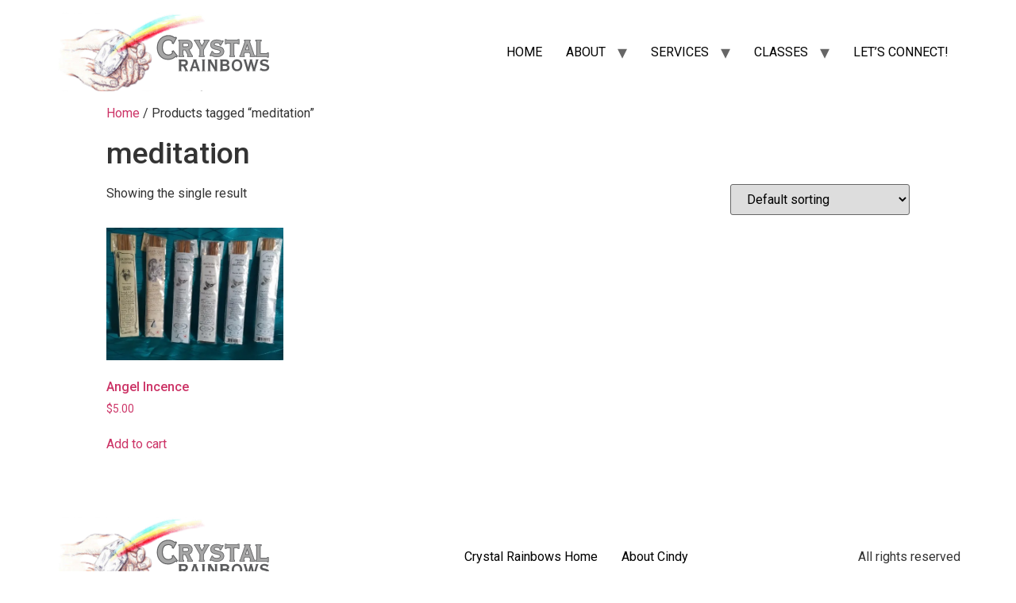

--- FILE ---
content_type: text/html; charset=UTF-8
request_url: https://crystalrainbows.ca/product-tag/meditation/?product_orderby=default&product_count=24
body_size: 12166
content:
<!doctype html>
<html lang="en-US">
<head>
	<meta charset="UTF-8">
	<meta name="viewport" content="width=device-width, initial-scale=1">
	<link rel="profile" href="https://gmpg.org/xfn/11">
	<meta name='robots' content='index, follow, max-image-preview:large, max-snippet:-1, max-video-preview:-1' />
<script>window._wca = window._wca || [];</script>

	<!-- This site is optimized with the Yoast SEO plugin v23.5 - https://yoast.com/wordpress/plugins/seo/ -->
	<title>meditation Archives - Crystal Rainbows</title>
	<link rel="canonical" href="https://crystalrainbows.ca/product-tag/meditation/" />
	<meta property="og:locale" content="en_US" />
	<meta property="og:type" content="article" />
	<meta property="og:title" content="meditation Archives - Crystal Rainbows" />
	<meta property="og:url" content="https://crystalrainbows.ca/product-tag/meditation/" />
	<meta property="og:site_name" content="Crystal Rainbows" />
	<meta name="twitter:card" content="summary_large_image" />
	<meta name="twitter:site" content="@psychicreader11" />
	<script type="application/ld+json" class="yoast-schema-graph">{"@context":"https://schema.org","@graph":[{"@type":"CollectionPage","@id":"https://crystalrainbows.ca/product-tag/meditation/","url":"https://crystalrainbows.ca/product-tag/meditation/","name":"meditation Archives - Crystal Rainbows","isPartOf":{"@id":"https://crystalrainbows.ca/#website"},"primaryImageOfPage":{"@id":"https://crystalrainbows.ca/product-tag/meditation/#primaryimage"},"image":{"@id":"https://crystalrainbows.ca/product-tag/meditation/#primaryimage"},"thumbnailUrl":"https://i0.wp.com/crystalrainbows.ca/wp-content/uploads/2017/03/IMG_20170310_0905341.jpg?fit=4896%2C3672&ssl=1","breadcrumb":{"@id":"https://crystalrainbows.ca/product-tag/meditation/#breadcrumb"},"inLanguage":"en-US"},{"@type":"ImageObject","inLanguage":"en-US","@id":"https://crystalrainbows.ca/product-tag/meditation/#primaryimage","url":"https://i0.wp.com/crystalrainbows.ca/wp-content/uploads/2017/03/IMG_20170310_0905341.jpg?fit=4896%2C3672&ssl=1","contentUrl":"https://i0.wp.com/crystalrainbows.ca/wp-content/uploads/2017/03/IMG_20170310_0905341.jpg?fit=4896%2C3672&ssl=1","width":4896,"height":3672},{"@type":"BreadcrumbList","@id":"https://crystalrainbows.ca/product-tag/meditation/#breadcrumb","itemListElement":[{"@type":"ListItem","position":1,"name":"Home","item":"https://crystalrainbows.ca/"},{"@type":"ListItem","position":2,"name":"meditation"}]},{"@type":"WebSite","@id":"https://crystalrainbows.ca/#website","url":"https://crystalrainbows.ca/","name":"Crystal Rainbows","description":"","potentialAction":[{"@type":"SearchAction","target":{"@type":"EntryPoint","urlTemplate":"https://crystalrainbows.ca/?s={search_term_string}"},"query-input":{"@type":"PropertyValueSpecification","valueRequired":true,"valueName":"search_term_string"}}],"inLanguage":"en-US"}]}</script>
	<!-- / Yoast SEO plugin. -->


<link rel='dns-prefetch' href='//stats.wp.com' />
<link rel='dns-prefetch' href='//i0.wp.com' />
<link rel='dns-prefetch' href='//c0.wp.com' />
<link rel="alternate" type="application/rss+xml" title="Crystal Rainbows &raquo; Feed" href="https://crystalrainbows.ca/feed/" />
<link rel="alternate" type="application/rss+xml" title="Crystal Rainbows &raquo; Comments Feed" href="https://crystalrainbows.ca/comments/feed/" />
<link rel="alternate" type="text/calendar" title="Crystal Rainbows &raquo; iCal Feed" href="https://crystalrainbows.ca/events/?ical=1" />
<link rel="alternate" type="application/rss+xml" title="Crystal Rainbows &raquo; meditation Tag Feed" href="https://crystalrainbows.ca/product-tag/meditation/feed/" />
<script>
window._wpemojiSettings = {"baseUrl":"https:\/\/s.w.org\/images\/core\/emoji\/14.0.0\/72x72\/","ext":".png","svgUrl":"https:\/\/s.w.org\/images\/core\/emoji\/14.0.0\/svg\/","svgExt":".svg","source":{"concatemoji":"https:\/\/crystalrainbows.ca\/wp-includes\/js\/wp-emoji-release.min.js?ver=df3fbb6d7f3c037d93250ac4c94b8ee3"}};
/*! This file is auto-generated */
!function(i,n){var o,s,e;function c(e){try{var t={supportTests:e,timestamp:(new Date).valueOf()};sessionStorage.setItem(o,JSON.stringify(t))}catch(e){}}function p(e,t,n){e.clearRect(0,0,e.canvas.width,e.canvas.height),e.fillText(t,0,0);var t=new Uint32Array(e.getImageData(0,0,e.canvas.width,e.canvas.height).data),r=(e.clearRect(0,0,e.canvas.width,e.canvas.height),e.fillText(n,0,0),new Uint32Array(e.getImageData(0,0,e.canvas.width,e.canvas.height).data));return t.every(function(e,t){return e===r[t]})}function u(e,t,n){switch(t){case"flag":return n(e,"\ud83c\udff3\ufe0f\u200d\u26a7\ufe0f","\ud83c\udff3\ufe0f\u200b\u26a7\ufe0f")?!1:!n(e,"\ud83c\uddfa\ud83c\uddf3","\ud83c\uddfa\u200b\ud83c\uddf3")&&!n(e,"\ud83c\udff4\udb40\udc67\udb40\udc62\udb40\udc65\udb40\udc6e\udb40\udc67\udb40\udc7f","\ud83c\udff4\u200b\udb40\udc67\u200b\udb40\udc62\u200b\udb40\udc65\u200b\udb40\udc6e\u200b\udb40\udc67\u200b\udb40\udc7f");case"emoji":return!n(e,"\ud83e\udef1\ud83c\udffb\u200d\ud83e\udef2\ud83c\udfff","\ud83e\udef1\ud83c\udffb\u200b\ud83e\udef2\ud83c\udfff")}return!1}function f(e,t,n){var r="undefined"!=typeof WorkerGlobalScope&&self instanceof WorkerGlobalScope?new OffscreenCanvas(300,150):i.createElement("canvas"),a=r.getContext("2d",{willReadFrequently:!0}),o=(a.textBaseline="top",a.font="600 32px Arial",{});return e.forEach(function(e){o[e]=t(a,e,n)}),o}function t(e){var t=i.createElement("script");t.src=e,t.defer=!0,i.head.appendChild(t)}"undefined"!=typeof Promise&&(o="wpEmojiSettingsSupports",s=["flag","emoji"],n.supports={everything:!0,everythingExceptFlag:!0},e=new Promise(function(e){i.addEventListener("DOMContentLoaded",e,{once:!0})}),new Promise(function(t){var n=function(){try{var e=JSON.parse(sessionStorage.getItem(o));if("object"==typeof e&&"number"==typeof e.timestamp&&(new Date).valueOf()<e.timestamp+604800&&"object"==typeof e.supportTests)return e.supportTests}catch(e){}return null}();if(!n){if("undefined"!=typeof Worker&&"undefined"!=typeof OffscreenCanvas&&"undefined"!=typeof URL&&URL.createObjectURL&&"undefined"!=typeof Blob)try{var e="postMessage("+f.toString()+"("+[JSON.stringify(s),u.toString(),p.toString()].join(",")+"));",r=new Blob([e],{type:"text/javascript"}),a=new Worker(URL.createObjectURL(r),{name:"wpTestEmojiSupports"});return void(a.onmessage=function(e){c(n=e.data),a.terminate(),t(n)})}catch(e){}c(n=f(s,u,p))}t(n)}).then(function(e){for(var t in e)n.supports[t]=e[t],n.supports.everything=n.supports.everything&&n.supports[t],"flag"!==t&&(n.supports.everythingExceptFlag=n.supports.everythingExceptFlag&&n.supports[t]);n.supports.everythingExceptFlag=n.supports.everythingExceptFlag&&!n.supports.flag,n.DOMReady=!1,n.readyCallback=function(){n.DOMReady=!0}}).then(function(){return e}).then(function(){var e;n.supports.everything||(n.readyCallback(),(e=n.source||{}).concatemoji?t(e.concatemoji):e.wpemoji&&e.twemoji&&(t(e.twemoji),t(e.wpemoji)))}))}((window,document),window._wpemojiSettings);
</script>
<style id='wp-emoji-styles-inline-css'>

	img.wp-smiley, img.emoji {
		display: inline !important;
		border: none !important;
		box-shadow: none !important;
		height: 1em !important;
		width: 1em !important;
		margin: 0 0.07em !important;
		vertical-align: -0.1em !important;
		background: none !important;
		padding: 0 !important;
	}
</style>
<link rel='stylesheet' id='wp-block-library-css' href='https://c0.wp.com/c/6.4.7/wp-includes/css/dist/block-library/style.min.css' media='all' />
<link rel='stylesheet' id='mediaelement-css' href='https://c0.wp.com/c/6.4.7/wp-includes/js/mediaelement/mediaelementplayer-legacy.min.css' media='all' />
<link rel='stylesheet' id='wp-mediaelement-css' href='https://c0.wp.com/c/6.4.7/wp-includes/js/mediaelement/wp-mediaelement.min.css' media='all' />
<style id='jetpack-sharing-buttons-style-inline-css'>
.jetpack-sharing-buttons__services-list{display:flex;flex-direction:row;flex-wrap:wrap;gap:0;list-style-type:none;margin:5px;padding:0}.jetpack-sharing-buttons__services-list.has-small-icon-size{font-size:12px}.jetpack-sharing-buttons__services-list.has-normal-icon-size{font-size:16px}.jetpack-sharing-buttons__services-list.has-large-icon-size{font-size:24px}.jetpack-sharing-buttons__services-list.has-huge-icon-size{font-size:36px}@media print{.jetpack-sharing-buttons__services-list{display:none!important}}.editor-styles-wrapper .wp-block-jetpack-sharing-buttons{gap:0;padding-inline-start:0}ul.jetpack-sharing-buttons__services-list.has-background{padding:1.25em 2.375em}
</style>
<style id='global-styles-inline-css'>
body{--wp--preset--color--black: #000000;--wp--preset--color--cyan-bluish-gray: #abb8c3;--wp--preset--color--white: #ffffff;--wp--preset--color--pale-pink: #f78da7;--wp--preset--color--vivid-red: #cf2e2e;--wp--preset--color--luminous-vivid-orange: #ff6900;--wp--preset--color--luminous-vivid-amber: #fcb900;--wp--preset--color--light-green-cyan: #7bdcb5;--wp--preset--color--vivid-green-cyan: #00d084;--wp--preset--color--pale-cyan-blue: #8ed1fc;--wp--preset--color--vivid-cyan-blue: #0693e3;--wp--preset--color--vivid-purple: #9b51e0;--wp--preset--gradient--vivid-cyan-blue-to-vivid-purple: linear-gradient(135deg,rgba(6,147,227,1) 0%,rgb(155,81,224) 100%);--wp--preset--gradient--light-green-cyan-to-vivid-green-cyan: linear-gradient(135deg,rgb(122,220,180) 0%,rgb(0,208,130) 100%);--wp--preset--gradient--luminous-vivid-amber-to-luminous-vivid-orange: linear-gradient(135deg,rgba(252,185,0,1) 0%,rgba(255,105,0,1) 100%);--wp--preset--gradient--luminous-vivid-orange-to-vivid-red: linear-gradient(135deg,rgba(255,105,0,1) 0%,rgb(207,46,46) 100%);--wp--preset--gradient--very-light-gray-to-cyan-bluish-gray: linear-gradient(135deg,rgb(238,238,238) 0%,rgb(169,184,195) 100%);--wp--preset--gradient--cool-to-warm-spectrum: linear-gradient(135deg,rgb(74,234,220) 0%,rgb(151,120,209) 20%,rgb(207,42,186) 40%,rgb(238,44,130) 60%,rgb(251,105,98) 80%,rgb(254,248,76) 100%);--wp--preset--gradient--blush-light-purple: linear-gradient(135deg,rgb(255,206,236) 0%,rgb(152,150,240) 100%);--wp--preset--gradient--blush-bordeaux: linear-gradient(135deg,rgb(254,205,165) 0%,rgb(254,45,45) 50%,rgb(107,0,62) 100%);--wp--preset--gradient--luminous-dusk: linear-gradient(135deg,rgb(255,203,112) 0%,rgb(199,81,192) 50%,rgb(65,88,208) 100%);--wp--preset--gradient--pale-ocean: linear-gradient(135deg,rgb(255,245,203) 0%,rgb(182,227,212) 50%,rgb(51,167,181) 100%);--wp--preset--gradient--electric-grass: linear-gradient(135deg,rgb(202,248,128) 0%,rgb(113,206,126) 100%);--wp--preset--gradient--midnight: linear-gradient(135deg,rgb(2,3,129) 0%,rgb(40,116,252) 100%);--wp--preset--font-size--small: 13px;--wp--preset--font-size--medium: 20px;--wp--preset--font-size--large: 36px;--wp--preset--font-size--x-large: 42px;--wp--preset--font-family--inter: "Inter", sans-serif;--wp--preset--font-family--cardo: Cardo;--wp--preset--spacing--20: 0.44rem;--wp--preset--spacing--30: 0.67rem;--wp--preset--spacing--40: 1rem;--wp--preset--spacing--50: 1.5rem;--wp--preset--spacing--60: 2.25rem;--wp--preset--spacing--70: 3.38rem;--wp--preset--spacing--80: 5.06rem;--wp--preset--shadow--natural: 6px 6px 9px rgba(0, 0, 0, 0.2);--wp--preset--shadow--deep: 12px 12px 50px rgba(0, 0, 0, 0.4);--wp--preset--shadow--sharp: 6px 6px 0px rgba(0, 0, 0, 0.2);--wp--preset--shadow--outlined: 6px 6px 0px -3px rgba(255, 255, 255, 1), 6px 6px rgba(0, 0, 0, 1);--wp--preset--shadow--crisp: 6px 6px 0px rgba(0, 0, 0, 1);}body { margin: 0;--wp--style--global--content-size: 800px;--wp--style--global--wide-size: 1200px; }.wp-site-blocks > .alignleft { float: left; margin-right: 2em; }.wp-site-blocks > .alignright { float: right; margin-left: 2em; }.wp-site-blocks > .aligncenter { justify-content: center; margin-left: auto; margin-right: auto; }:where(.wp-site-blocks) > * { margin-block-start: 24px; margin-block-end: 0; }:where(.wp-site-blocks) > :first-child:first-child { margin-block-start: 0; }:where(.wp-site-blocks) > :last-child:last-child { margin-block-end: 0; }body { --wp--style--block-gap: 24px; }:where(body .is-layout-flow)  > :first-child:first-child{margin-block-start: 0;}:where(body .is-layout-flow)  > :last-child:last-child{margin-block-end: 0;}:where(body .is-layout-flow)  > *{margin-block-start: 24px;margin-block-end: 0;}:where(body .is-layout-constrained)  > :first-child:first-child{margin-block-start: 0;}:where(body .is-layout-constrained)  > :last-child:last-child{margin-block-end: 0;}:where(body .is-layout-constrained)  > *{margin-block-start: 24px;margin-block-end: 0;}:where(body .is-layout-flex) {gap: 24px;}:where(body .is-layout-grid) {gap: 24px;}body .is-layout-flow > .alignleft{float: left;margin-inline-start: 0;margin-inline-end: 2em;}body .is-layout-flow > .alignright{float: right;margin-inline-start: 2em;margin-inline-end: 0;}body .is-layout-flow > .aligncenter{margin-left: auto !important;margin-right: auto !important;}body .is-layout-constrained > .alignleft{float: left;margin-inline-start: 0;margin-inline-end: 2em;}body .is-layout-constrained > .alignright{float: right;margin-inline-start: 2em;margin-inline-end: 0;}body .is-layout-constrained > .aligncenter{margin-left: auto !important;margin-right: auto !important;}body .is-layout-constrained > :where(:not(.alignleft):not(.alignright):not(.alignfull)){max-width: var(--wp--style--global--content-size);margin-left: auto !important;margin-right: auto !important;}body .is-layout-constrained > .alignwide{max-width: var(--wp--style--global--wide-size);}body .is-layout-flex{display: flex;}body .is-layout-flex{flex-wrap: wrap;align-items: center;}body .is-layout-flex > *{margin: 0;}body .is-layout-grid{display: grid;}body .is-layout-grid > *{margin: 0;}body{padding-top: 0px;padding-right: 0px;padding-bottom: 0px;padding-left: 0px;}a:where(:not(.wp-element-button)){text-decoration: underline;}.wp-element-button, .wp-block-button__link{background-color: #32373c;border-width: 0;color: #fff;font-family: inherit;font-size: inherit;line-height: inherit;padding: calc(0.667em + 2px) calc(1.333em + 2px);text-decoration: none;}.has-black-color{color: var(--wp--preset--color--black) !important;}.has-cyan-bluish-gray-color{color: var(--wp--preset--color--cyan-bluish-gray) !important;}.has-white-color{color: var(--wp--preset--color--white) !important;}.has-pale-pink-color{color: var(--wp--preset--color--pale-pink) !important;}.has-vivid-red-color{color: var(--wp--preset--color--vivid-red) !important;}.has-luminous-vivid-orange-color{color: var(--wp--preset--color--luminous-vivid-orange) !important;}.has-luminous-vivid-amber-color{color: var(--wp--preset--color--luminous-vivid-amber) !important;}.has-light-green-cyan-color{color: var(--wp--preset--color--light-green-cyan) !important;}.has-vivid-green-cyan-color{color: var(--wp--preset--color--vivid-green-cyan) !important;}.has-pale-cyan-blue-color{color: var(--wp--preset--color--pale-cyan-blue) !important;}.has-vivid-cyan-blue-color{color: var(--wp--preset--color--vivid-cyan-blue) !important;}.has-vivid-purple-color{color: var(--wp--preset--color--vivid-purple) !important;}.has-black-background-color{background-color: var(--wp--preset--color--black) !important;}.has-cyan-bluish-gray-background-color{background-color: var(--wp--preset--color--cyan-bluish-gray) !important;}.has-white-background-color{background-color: var(--wp--preset--color--white) !important;}.has-pale-pink-background-color{background-color: var(--wp--preset--color--pale-pink) !important;}.has-vivid-red-background-color{background-color: var(--wp--preset--color--vivid-red) !important;}.has-luminous-vivid-orange-background-color{background-color: var(--wp--preset--color--luminous-vivid-orange) !important;}.has-luminous-vivid-amber-background-color{background-color: var(--wp--preset--color--luminous-vivid-amber) !important;}.has-light-green-cyan-background-color{background-color: var(--wp--preset--color--light-green-cyan) !important;}.has-vivid-green-cyan-background-color{background-color: var(--wp--preset--color--vivid-green-cyan) !important;}.has-pale-cyan-blue-background-color{background-color: var(--wp--preset--color--pale-cyan-blue) !important;}.has-vivid-cyan-blue-background-color{background-color: var(--wp--preset--color--vivid-cyan-blue) !important;}.has-vivid-purple-background-color{background-color: var(--wp--preset--color--vivid-purple) !important;}.has-black-border-color{border-color: var(--wp--preset--color--black) !important;}.has-cyan-bluish-gray-border-color{border-color: var(--wp--preset--color--cyan-bluish-gray) !important;}.has-white-border-color{border-color: var(--wp--preset--color--white) !important;}.has-pale-pink-border-color{border-color: var(--wp--preset--color--pale-pink) !important;}.has-vivid-red-border-color{border-color: var(--wp--preset--color--vivid-red) !important;}.has-luminous-vivid-orange-border-color{border-color: var(--wp--preset--color--luminous-vivid-orange) !important;}.has-luminous-vivid-amber-border-color{border-color: var(--wp--preset--color--luminous-vivid-amber) !important;}.has-light-green-cyan-border-color{border-color: var(--wp--preset--color--light-green-cyan) !important;}.has-vivid-green-cyan-border-color{border-color: var(--wp--preset--color--vivid-green-cyan) !important;}.has-pale-cyan-blue-border-color{border-color: var(--wp--preset--color--pale-cyan-blue) !important;}.has-vivid-cyan-blue-border-color{border-color: var(--wp--preset--color--vivid-cyan-blue) !important;}.has-vivid-purple-border-color{border-color: var(--wp--preset--color--vivid-purple) !important;}.has-vivid-cyan-blue-to-vivid-purple-gradient-background{background: var(--wp--preset--gradient--vivid-cyan-blue-to-vivid-purple) !important;}.has-light-green-cyan-to-vivid-green-cyan-gradient-background{background: var(--wp--preset--gradient--light-green-cyan-to-vivid-green-cyan) !important;}.has-luminous-vivid-amber-to-luminous-vivid-orange-gradient-background{background: var(--wp--preset--gradient--luminous-vivid-amber-to-luminous-vivid-orange) !important;}.has-luminous-vivid-orange-to-vivid-red-gradient-background{background: var(--wp--preset--gradient--luminous-vivid-orange-to-vivid-red) !important;}.has-very-light-gray-to-cyan-bluish-gray-gradient-background{background: var(--wp--preset--gradient--very-light-gray-to-cyan-bluish-gray) !important;}.has-cool-to-warm-spectrum-gradient-background{background: var(--wp--preset--gradient--cool-to-warm-spectrum) !important;}.has-blush-light-purple-gradient-background{background: var(--wp--preset--gradient--blush-light-purple) !important;}.has-blush-bordeaux-gradient-background{background: var(--wp--preset--gradient--blush-bordeaux) !important;}.has-luminous-dusk-gradient-background{background: var(--wp--preset--gradient--luminous-dusk) !important;}.has-pale-ocean-gradient-background{background: var(--wp--preset--gradient--pale-ocean) !important;}.has-electric-grass-gradient-background{background: var(--wp--preset--gradient--electric-grass) !important;}.has-midnight-gradient-background{background: var(--wp--preset--gradient--midnight) !important;}.has-small-font-size{font-size: var(--wp--preset--font-size--small) !important;}.has-medium-font-size{font-size: var(--wp--preset--font-size--medium) !important;}.has-large-font-size{font-size: var(--wp--preset--font-size--large) !important;}.has-x-large-font-size{font-size: var(--wp--preset--font-size--x-large) !important;}.has-inter-font-family{font-family: var(--wp--preset--font-family--inter) !important;}.has-cardo-font-family{font-family: var(--wp--preset--font-family--cardo) !important;}
.wp-block-navigation a:where(:not(.wp-element-button)){color: inherit;}
.wp-block-pullquote{font-size: 1.5em;line-height: 1.6;}
</style>
<link rel='stylesheet' id='woocommerce-layout-css' href='https://c0.wp.com/p/woocommerce/9.1.5/assets/css/woocommerce-layout.css' media='all' />
<style id='woocommerce-layout-inline-css'>

	.infinite-scroll .woocommerce-pagination {
		display: none;
	}
</style>
<link rel='stylesheet' id='woocommerce-smallscreen-css' href='https://c0.wp.com/p/woocommerce/9.1.5/assets/css/woocommerce-smallscreen.css' media='only screen and (max-width: 768px)' />
<link rel='stylesheet' id='woocommerce-general-css' href='https://c0.wp.com/p/woocommerce/9.1.5/assets/css/woocommerce.css' media='all' />
<style id='woocommerce-inline-inline-css'>
.woocommerce form .form-row .required { visibility: visible; }
</style>
<link rel='stylesheet' id='tribe-events-v2-single-skeleton-css' href='https://crystalrainbows.ca/wp-content/plugins/the-events-calendar/src/resources/css/tribe-events-single-skeleton.min.css?ver=6.8.3' media='all' />
<link rel='stylesheet' id='tribe-events-v2-single-skeleton-full-css' href='https://crystalrainbows.ca/wp-content/plugins/the-events-calendar/src/resources/css/tribe-events-single-full.min.css?ver=6.8.3' media='all' />
<link rel='stylesheet' id='tec-events-elementor-widgets-base-styles-css' href='https://crystalrainbows.ca/wp-content/plugins/the-events-calendar/src/resources/css/integrations/plugins/elementor/widgets/widget-base.min.css?ver=6.8.3' media='all' />
<link rel='stylesheet' id='hello-elementor-css' href='https://crystalrainbows.ca/wp-content/themes/hello-elementor/assets/css/reset.css?ver=3.4.5' media='all' />
<link rel='stylesheet' id='hello-elementor-theme-style-css' href='https://crystalrainbows.ca/wp-content/themes/hello-elementor/assets/css/theme.css?ver=3.4.5' media='all' />
<link rel='stylesheet' id='hello-elementor-header-footer-css' href='https://crystalrainbows.ca/wp-content/themes/hello-elementor/assets/css/header-footer.css?ver=3.4.5' media='all' />
<link rel='stylesheet' id='elementor-frontend-css' href='https://crystalrainbows.ca/wp-content/plugins/elementor/assets/css/frontend.min.css?ver=3.27.7' media='all' />
<link rel='stylesheet' id='elementor-post-2460-css' href='https://crystalrainbows.ca/wp-content/uploads/elementor/css/post-2460.css?ver=1734682429' media='all' />
<link rel='stylesheet' id='fusion-dynamic-css-css' href='https://crystalrainbows.ca/wp-content/uploads/fusion-styles/def2442bf00f29e6cd9ddcc06041aed6.min.css?ver=df3fbb6d7f3c037d93250ac4c94b8ee3' media='all' />
<link rel='stylesheet' id='google-fonts-1-css' href='https://fonts.googleapis.com/css?family=Roboto%3A100%2C100italic%2C200%2C200italic%2C300%2C300italic%2C400%2C400italic%2C500%2C500italic%2C600%2C600italic%2C700%2C700italic%2C800%2C800italic%2C900%2C900italic%7CRoboto+Slab%3A100%2C100italic%2C200%2C200italic%2C300%2C300italic%2C400%2C400italic%2C500%2C500italic%2C600%2C600italic%2C700%2C700italic%2C800%2C800italic%2C900%2C900italic&#038;display=swap&#038;ver=df3fbb6d7f3c037d93250ac4c94b8ee3' media='all' />
<link rel='stylesheet' id='jetpack_css-css' href='https://c0.wp.com/p/jetpack/13.6.1/css/jetpack.css' media='all' />
<link rel="preconnect" href="https://fonts.gstatic.com/" crossorigin><script src="https://c0.wp.com/c/6.4.7/wp-includes/js/jquery/jquery.min.js" id="jquery-core-js"></script>
<script src="https://c0.wp.com/c/6.4.7/wp-includes/js/jquery/jquery-migrate.min.js" id="jquery-migrate-js"></script>
<script src="https://c0.wp.com/p/woocommerce/9.1.5/assets/js/jquery-blockui/jquery.blockUI.min.js" id="jquery-blockui-js" defer data-wp-strategy="defer"></script>
<script id="wc-add-to-cart-js-extra">
var wc_add_to_cart_params = {"ajax_url":"\/wp-admin\/admin-ajax.php","wc_ajax_url":"\/?wc-ajax=%%endpoint%%","i18n_view_cart":"View cart","cart_url":"https:\/\/crystalrainbows.ca\/cart\/","is_cart":"","cart_redirect_after_add":"no"};
</script>
<script src="https://c0.wp.com/p/woocommerce/9.1.5/assets/js/frontend/add-to-cart.min.js" id="wc-add-to-cart-js" defer data-wp-strategy="defer"></script>
<script src="https://c0.wp.com/p/woocommerce/9.1.5/assets/js/js-cookie/js.cookie.min.js" id="js-cookie-js" defer data-wp-strategy="defer"></script>
<script id="woocommerce-js-extra">
var woocommerce_params = {"ajax_url":"\/wp-admin\/admin-ajax.php","wc_ajax_url":"\/?wc-ajax=%%endpoint%%"};
</script>
<script src="https://c0.wp.com/p/woocommerce/9.1.5/assets/js/frontend/woocommerce.min.js" id="woocommerce-js" defer data-wp-strategy="defer"></script>
<script src="https://stats.wp.com/s-202603.js" id="woocommerce-analytics-js" defer data-wp-strategy="defer"></script>
<link rel="https://api.w.org/" href="https://crystalrainbows.ca/wp-json/" /><link rel="alternate" type="application/json" href="https://crystalrainbows.ca/wp-json/wp/v2/product_tag/124" /><link rel="EditURI" type="application/rsd+xml" title="RSD" href="https://crystalrainbows.ca/xmlrpc.php?rsd" />

<meta name="tec-api-version" content="v1"><meta name="tec-api-origin" content="https://crystalrainbows.ca"><link rel="alternate" href="https://crystalrainbows.ca/wp-json/tribe/events/v1/" />	<style>img#wpstats{display:none}</style>
			<noscript><style>.woocommerce-product-gallery{ opacity: 1 !important; }</style></noscript>
	<meta name="generator" content="Elementor 3.27.7; features: e_font_icon_svg, additional_custom_breakpoints; settings: css_print_method-external, google_font-enabled, font_display-swap">
			<style>
				.e-con.e-parent:nth-of-type(n+4):not(.e-lazyloaded):not(.e-no-lazyload),
				.e-con.e-parent:nth-of-type(n+4):not(.e-lazyloaded):not(.e-no-lazyload) * {
					background-image: none !important;
				}
				@media screen and (max-height: 1024px) {
					.e-con.e-parent:nth-of-type(n+3):not(.e-lazyloaded):not(.e-no-lazyload),
					.e-con.e-parent:nth-of-type(n+3):not(.e-lazyloaded):not(.e-no-lazyload) * {
						background-image: none !important;
					}
				}
				@media screen and (max-height: 640px) {
					.e-con.e-parent:nth-of-type(n+2):not(.e-lazyloaded):not(.e-no-lazyload),
					.e-con.e-parent:nth-of-type(n+2):not(.e-lazyloaded):not(.e-no-lazyload) * {
						background-image: none !important;
					}
				}
			</style>
			<style id='wp-fonts-local'>
@font-face{font-family:Inter;font-style:normal;font-weight:300 900;font-display:fallback;src:url('https://crystalrainbows.ca/wp-content/plugins/woocommerce/assets/fonts/Inter-VariableFont_slnt,wght.woff2') format('woff2');font-stretch:normal;}
@font-face{font-family:Cardo;font-style:normal;font-weight:400;font-display:fallback;src:url('https://crystalrainbows.ca/wp-content/plugins/woocommerce/assets/fonts/cardo_normal_400.woff2') format('woff2');}
</style>
<link rel="icon" href="https://i0.wp.com/crystalrainbows.ca/wp-content/uploads/2023/11/cropped-Crystal-Rainbow-Favicon-1.png?fit=32%2C32&#038;ssl=1" sizes="32x32" />
<link rel="icon" href="https://i0.wp.com/crystalrainbows.ca/wp-content/uploads/2023/11/cropped-Crystal-Rainbow-Favicon-1.png?fit=192%2C192&#038;ssl=1" sizes="192x192" />
<link rel="apple-touch-icon" href="https://i0.wp.com/crystalrainbows.ca/wp-content/uploads/2023/11/cropped-Crystal-Rainbow-Favicon-1.png?fit=180%2C180&#038;ssl=1" />
<meta name="msapplication-TileImage" content="https://i0.wp.com/crystalrainbows.ca/wp-content/uploads/2023/11/cropped-Crystal-Rainbow-Favicon-1.png?fit=270%2C270&#038;ssl=1" />
		<style id="wp-custom-css">
			.page .entry-title {
display: none;
}

.black-menu.menu-item > a {
	color:black !important;
}		</style>
		</head>
<body data-rsssl=1 class="archive tax-product_tag term-meditation term-124 wp-custom-logo wp-embed-responsive theme-hello-elementor woocommerce woocommerce-page woocommerce-no-js tribe-no-js hello-elementor-default fusion-image-hovers elementor-default elementor-kit-2460">


<a class="skip-link screen-reader-text" href="#content">Skip to content</a>

<header id="site-header" class="site-header dynamic-header menu-dropdown-tablet">
	<div class="header-inner">
		<div class="site-branding show-logo">
							<div class="site-logo show">
					<a href="https://crystalrainbows.ca/" class="custom-logo-link" rel="home"><img width="300" height="99" src="https://i0.wp.com/crystalrainbows.ca/wp-content/uploads/2023/11/cropped-Logo-Crystal-Rainbows-300x100-transparent.png?fit=300%2C99&amp;ssl=1" class="custom-logo" alt="Logo Crystal Rainbows" decoding="async" /></a>				</div>
					</div>

					<nav class="site-navigation show" aria-label="Main menu">
				<ul id="menu-main-menu" class="menu"><li id="menu-item-2799" class="black-menu menu-item menu-item-type-custom menu-item-object-custom menu-item-home menu-item-2799"><a href="https://crystalrainbows.ca">HOME</a></li>
<li id="menu-item-870" class="black-menu menu-item menu-item-type-post_type menu-item-object-page menu-item-has-children menu-item-870"><a href="https://crystalrainbows.ca/about-me/">ABOUT</a>
<ul class="sub-menu">
	<li id="menu-item-877" class="black-menu menu-item menu-item-type-post_type menu-item-object-page menu-item-877"><a href="https://crystalrainbows.ca/certificates/">Cindy’s Certifications</a></li>
	<li id="menu-item-976" class="black-menu menu-item menu-item-type-post_type menu-item-object-page menu-item-976"><a href="https://crystalrainbows.ca/testimonials/">Testimonials</a></li>
</ul>
</li>
<li id="menu-item-2797" class="black-menu menu-item menu-item-type-custom menu-item-object-custom menu-item-home menu-item-has-children menu-item-2797"><a href="https://crystalrainbows.ca/#services">SERVICES</a>
<ul class="sub-menu">
	<li id="menu-item-872" class="black-menu menu-item menu-item-type-post_type menu-item-object-page menu-item-872"><a href="https://crystalrainbows.ca/services/readings/">Insightful Psychic Readings</a></li>
	<li id="menu-item-873" class="black-menu menu-item menu-item-type-post_type menu-item-object-page menu-item-873"><a href="https://crystalrainbows.ca/services/reiki-healing/">Reiki Energy Healing</a></li>
	<li id="menu-item-874" class="black-menu menu-item menu-item-type-post_type menu-item-object-page menu-item-874"><a href="https://crystalrainbows.ca/services/shamballa/">Shamballa</a></li>
	<li id="menu-item-963" class="black-menu menu-item menu-item-type-post_type menu-item-object-page menu-item-has-children menu-item-963"><a href="https://crystalrainbows.ca/services/life-coaching/">Life Coaching</a>
	<ul class="sub-menu">
		<li id="menu-item-961" class="black-menu menu-item menu-item-type-post_type menu-item-object-page menu-item-961"><a href="https://crystalrainbows.ca/services/emotional-freedom-technique/">Emotional Freedom Technique</a></li>
	</ul>
</li>
</ul>
</li>
<li id="menu-item-2798" class="black-menu menu-item menu-item-type-custom menu-item-object-custom menu-item-home menu-item-has-children menu-item-2798"><a href="https://crystalrainbows.ca/#classes">CLASSES</a>
<ul class="sub-menu">
	<li id="menu-item-3088" class="black-menu menu-item menu-item-type-custom menu-item-object-custom menu-item-3088"><a href="https://crystalrainbows.ca/events/">CALENDAR</a></li>
</ul>
</li>
<li id="menu-item-2565" class="black-menu menu-item menu-item-type-custom menu-item-object-custom menu-item-home menu-item-2565"><a href="https://crystalrainbows.ca/#contact">LET&#8217;S CONNECT!</a></li>
</ul>			</nav>
							<div class="site-navigation-toggle-holder show">
				<button type="button" class="site-navigation-toggle" aria-label="Menu">
					<span class="site-navigation-toggle-icon" aria-hidden="true"></span>
				</button>
			</div>
			<nav class="site-navigation-dropdown show" aria-label="Mobile menu" aria-hidden="true" inert>
				<ul id="menu-main-menu-1" class="menu"><li class="black-menu menu-item menu-item-type-custom menu-item-object-custom menu-item-home menu-item-2799"><a href="https://crystalrainbows.ca">HOME</a></li>
<li class="black-menu menu-item menu-item-type-post_type menu-item-object-page menu-item-has-children menu-item-870"><a href="https://crystalrainbows.ca/about-me/">ABOUT</a>
<ul class="sub-menu">
	<li class="black-menu menu-item menu-item-type-post_type menu-item-object-page menu-item-877"><a href="https://crystalrainbows.ca/certificates/">Cindy’s Certifications</a></li>
	<li class="black-menu menu-item menu-item-type-post_type menu-item-object-page menu-item-976"><a href="https://crystalrainbows.ca/testimonials/">Testimonials</a></li>
</ul>
</li>
<li class="black-menu menu-item menu-item-type-custom menu-item-object-custom menu-item-home menu-item-has-children menu-item-2797"><a href="https://crystalrainbows.ca/#services">SERVICES</a>
<ul class="sub-menu">
	<li class="black-menu menu-item menu-item-type-post_type menu-item-object-page menu-item-872"><a href="https://crystalrainbows.ca/services/readings/">Insightful Psychic Readings</a></li>
	<li class="black-menu menu-item menu-item-type-post_type menu-item-object-page menu-item-873"><a href="https://crystalrainbows.ca/services/reiki-healing/">Reiki Energy Healing</a></li>
	<li class="black-menu menu-item menu-item-type-post_type menu-item-object-page menu-item-874"><a href="https://crystalrainbows.ca/services/shamballa/">Shamballa</a></li>
	<li class="black-menu menu-item menu-item-type-post_type menu-item-object-page menu-item-has-children menu-item-963"><a href="https://crystalrainbows.ca/services/life-coaching/">Life Coaching</a>
	<ul class="sub-menu">
		<li class="black-menu menu-item menu-item-type-post_type menu-item-object-page menu-item-961"><a href="https://crystalrainbows.ca/services/emotional-freedom-technique/">Emotional Freedom Technique</a></li>
	</ul>
</li>
</ul>
</li>
<li class="black-menu menu-item menu-item-type-custom menu-item-object-custom menu-item-home menu-item-has-children menu-item-2798"><a href="https://crystalrainbows.ca/#classes">CLASSES</a>
<ul class="sub-menu">
	<li class="black-menu menu-item menu-item-type-custom menu-item-object-custom menu-item-3088"><a href="https://crystalrainbows.ca/events/">CALENDAR</a></li>
</ul>
</li>
<li class="black-menu menu-item menu-item-type-custom menu-item-object-custom menu-item-home menu-item-2565"><a href="https://crystalrainbows.ca/#contact">LET&#8217;S CONNECT!</a></li>
</ul>			</nav>
			</div>
</header>
<div id="primary" class="content-area"><main id="main" class="site-main" role="main"><nav class="woocommerce-breadcrumb" aria-label="Breadcrumb"><a href="https://crystalrainbows.ca">Home</a>&nbsp;&#47;&nbsp;Products tagged &ldquo;meditation&rdquo;</nav><header class="woocommerce-products-header">
			<h1 class="woocommerce-products-header__title page-title">meditation</h1>
	
	</header>
<div class="woocommerce-notices-wrapper"></div><p class="woocommerce-result-count">
	Showing the single result</p>
<form class="woocommerce-ordering" method="get">
	<select name="orderby" class="orderby" aria-label="Shop order">
					<option value="menu_order"  selected='selected'>Default sorting</option>
					<option value="popularity" >Sort by popularity</option>
					<option value="rating" >Sort by average rating</option>
					<option value="date" >Sort by latest</option>
					<option value="price" >Sort by price: low to high</option>
					<option value="price-desc" >Sort by price: high to low</option>
			</select>
	<input type="hidden" name="paged" value="1" />
	<input type="hidden" name="product_orderby" value="default" /><input type="hidden" name="product_count" value="24" /></form>
<ul class="products columns-4">
<li class="product type-product post-2103 status-publish first instock product_cat-product product_tag-angels product_tag-insence product_tag-meditation has-post-thumbnail shipping-taxable purchasable product-type-simple">
	<a href="https://crystalrainbows.ca/product/2103/" class="woocommerce-LoopProduct-link woocommerce-loop-product__link"><img fetchpriority="high" width="500" height="375" src="https://i0.wp.com/crystalrainbows.ca/wp-content/uploads/2017/03/IMG_20170310_0905341.jpg?fit=500%2C375&amp;ssl=1" class="attachment-woocommerce_thumbnail size-woocommerce_thumbnail" alt="" decoding="async" srcset="https://i0.wp.com/crystalrainbows.ca/wp-content/uploads/2017/03/IMG_20170310_0905341.jpg?resize=120%2C90&amp;ssl=1 120w, https://i0.wp.com/crystalrainbows.ca/wp-content/uploads/2017/03/IMG_20170310_0905341.jpg?resize=200%2C150&amp;ssl=1 200w, https://i0.wp.com/crystalrainbows.ca/wp-content/uploads/2017/03/IMG_20170310_0905341.jpg?resize=300%2C225&amp;ssl=1 300w, https://i0.wp.com/crystalrainbows.ca/wp-content/uploads/2017/03/IMG_20170310_0905341.jpg?resize=400%2C300&amp;ssl=1 400w, https://i0.wp.com/crystalrainbows.ca/wp-content/uploads/2017/03/IMG_20170310_0905341.jpg?resize=500%2C375&amp;ssl=1 500w, https://i0.wp.com/crystalrainbows.ca/wp-content/uploads/2017/03/IMG_20170310_0905341.jpg?resize=600%2C450&amp;ssl=1 600w, https://i0.wp.com/crystalrainbows.ca/wp-content/uploads/2017/03/IMG_20170310_0905341.jpg?resize=768%2C576&amp;ssl=1 768w, https://i0.wp.com/crystalrainbows.ca/wp-content/uploads/2017/03/IMG_20170310_0905341.jpg?resize=800%2C600&amp;ssl=1 800w, https://i0.wp.com/crystalrainbows.ca/wp-content/uploads/2017/03/IMG_20170310_0905341.jpg?resize=1024%2C768&amp;ssl=1 1024w, https://i0.wp.com/crystalrainbows.ca/wp-content/uploads/2017/03/IMG_20170310_0905341.jpg?resize=1200%2C900&amp;ssl=1 1200w, https://i0.wp.com/crystalrainbows.ca/wp-content/uploads/2017/03/IMG_20170310_0905341.jpg?w=1600 1600w, https://i0.wp.com/crystalrainbows.ca/wp-content/uploads/2017/03/IMG_20170310_0905341.jpg?w=2400 2400w, https://i0.wp.com/crystalrainbows.ca/wp-content/uploads/2017/03/IMG_20170310_0905341.jpg?fit=4896%2C3672&amp;ssl=1 4896w" sizes="(max-width: 500px) 100vw, 500px" /><h2 class="woocommerce-loop-product__title">Angel Incence</h2>
	<span class="price"><span class="woocommerce-Price-amount amount"><bdi><span class="woocommerce-Price-currencySymbol">&#36;</span>5.00</bdi></span></span>
</a><a href="?add-to-cart=2103" aria-describedby="woocommerce_loop_add_to_cart_link_describedby_2103" data-quantity="1" class="button product_type_simple add_to_cart_button ajax_add_to_cart" data-product_id="2103" data-product_sku="" aria-label="Add to cart: &ldquo;Angel Incence&rdquo;" rel="nofollow">Add to cart</a><span id="woocommerce_loop_add_to_cart_link_describedby_2103" class="screen-reader-text">
	</span>
</li>
</ul>
</main></div><footer id="site-footer" class="site-footer dynamic-footer footer-has-copyright">
	<div class="footer-inner">
		<div class="site-branding show-logo">
							<div class="site-logo show">
					<a href="https://crystalrainbows.ca/" class="custom-logo-link" rel="home"><img width="300" height="99" src="https://i0.wp.com/crystalrainbows.ca/wp-content/uploads/2023/11/cropped-Logo-Crystal-Rainbows-300x100-transparent.png?fit=300%2C99&amp;ssl=1" class="custom-logo" alt="Logo Crystal Rainbows" decoding="async" /></a>				</div>
					</div>

					<nav class="site-navigation show" aria-label="Footer menu">
				<ul id="menu-footer" class="menu"><li id="menu-item-2463" class="black-menu menu-item menu-item-type-post_type menu-item-object-page menu-item-home menu-item-2463"><a href="https://crystalrainbows.ca/">Crystal Rainbows Home</a></li>
<li id="menu-item-2729" class="black-menu menu-item menu-item-type-custom menu-item-object-custom menu-item-2729"><a href="https://crystalrainbows.ca/about">About Cindy</a></li>
</ul>			</nav>
		
					<div class="copyright show">
				<p>All rights reserved</p>
			</div>
			</div>
</footer>

		<script>
		( function ( body ) {
			'use strict';
			body.className = body.className.replace( /\btribe-no-js\b/, 'tribe-js' );
		} )( document.body );
		</script>
						<script type="text/javascript">
				jQuery( document ).ready( function() {
					var ajaxurl = 'https://crystalrainbows.ca/wp-admin/admin-ajax.php';
					if ( 0 < jQuery( '.fusion-login-nonce' ).length ) {
						jQuery.get( ajaxurl, { 'action': 'fusion_login_nonce' }, function( response ) {
							jQuery( '.fusion-login-nonce' ).html( response );
						});
					}
				});
				</script>
				<script type="application/ld+json">{"@context":"https:\/\/schema.org\/","@type":"BreadcrumbList","itemListElement":[{"@type":"ListItem","position":1,"item":{"name":"Home","@id":"https:\/\/crystalrainbows.ca"}},{"@type":"ListItem","position":2,"item":{"name":"Products tagged &amp;ldquo;meditation&amp;rdquo;","@id":"https:\/\/crystalrainbows.ca\/product-tag\/meditation\/"}}]}</script><script> /* <![CDATA[ */var tribe_l10n_datatables = {"aria":{"sort_ascending":": activate to sort column ascending","sort_descending":": activate to sort column descending"},"length_menu":"Show _MENU_ entries","empty_table":"No data available in table","info":"Showing _START_ to _END_ of _TOTAL_ entries","info_empty":"Showing 0 to 0 of 0 entries","info_filtered":"(filtered from _MAX_ total entries)","zero_records":"No matching records found","search":"Search:","all_selected_text":"All items on this page were selected. ","select_all_link":"Select all pages","clear_selection":"Clear Selection.","pagination":{"all":"All","next":"Next","previous":"Previous"},"select":{"rows":{"0":"","_":": Selected %d rows","1":": Selected 1 row"}},"datepicker":{"dayNames":["Sunday","Monday","Tuesday","Wednesday","Thursday","Friday","Saturday"],"dayNamesShort":["Sun","Mon","Tue","Wed","Thu","Fri","Sat"],"dayNamesMin":["S","M","T","W","T","F","S"],"monthNames":["January","February","March","April","May","June","July","August","September","October","November","December"],"monthNamesShort":["January","February","March","April","May","June","July","August","September","October","November","December"],"monthNamesMin":["Jan","Feb","Mar","Apr","May","Jun","Jul","Aug","Sep","Oct","Nov","Dec"],"nextText":"Next","prevText":"Prev","currentText":"Today","closeText":"Done","today":"Today","clear":"Clear"}};/* ]]> */ </script>			<script>
				const lazyloadRunObserver = () => {
					const lazyloadBackgrounds = document.querySelectorAll( `.e-con.e-parent:not(.e-lazyloaded)` );
					const lazyloadBackgroundObserver = new IntersectionObserver( ( entries ) => {
						entries.forEach( ( entry ) => {
							if ( entry.isIntersecting ) {
								let lazyloadBackground = entry.target;
								if( lazyloadBackground ) {
									lazyloadBackground.classList.add( 'e-lazyloaded' );
								}
								lazyloadBackgroundObserver.unobserve( entry.target );
							}
						});
					}, { rootMargin: '200px 0px 200px 0px' } );
					lazyloadBackgrounds.forEach( ( lazyloadBackground ) => {
						lazyloadBackgroundObserver.observe( lazyloadBackground );
					} );
				};
				const events = [
					'DOMContentLoaded',
					'elementor/lazyload/observe',
				];
				events.forEach( ( event ) => {
					document.addEventListener( event, lazyloadRunObserver );
				} );
			</script>
				<script>
		(function () {
			var c = document.body.className;
			c = c.replace(/woocommerce-no-js/, 'woocommerce-js');
			document.body.className = c;
		})();
	</script>
	<link rel='stylesheet' id='wc-blocks-style-css' href='https://c0.wp.com/p/woocommerce/9.1.5/assets/client/blocks/wc-blocks.css' media='all' />
<script src="https://c0.wp.com/p/woocommerce/9.1.5/assets/js/sourcebuster/sourcebuster.min.js" id="sourcebuster-js-js"></script>
<script id="wc-order-attribution-js-extra">
var wc_order_attribution = {"params":{"lifetime":1.0e-5,"session":30,"base64":false,"ajaxurl":"https:\/\/crystalrainbows.ca\/wp-admin\/admin-ajax.php","prefix":"wc_order_attribution_","allowTracking":true},"fields":{"source_type":"current.typ","referrer":"current_add.rf","utm_campaign":"current.cmp","utm_source":"current.src","utm_medium":"current.mdm","utm_content":"current.cnt","utm_id":"current.id","utm_term":"current.trm","utm_source_platform":"current.plt","utm_creative_format":"current.fmt","utm_marketing_tactic":"current.tct","session_entry":"current_add.ep","session_start_time":"current_add.fd","session_pages":"session.pgs","session_count":"udata.vst","user_agent":"udata.uag"}};
</script>
<script src="https://c0.wp.com/p/woocommerce/9.1.5/assets/js/frontend/order-attribution.min.js" id="wc-order-attribution-js"></script>
<script src="https://crystalrainbows.ca/wp-content/themes/hello-elementor/assets/js/hello-frontend.js?ver=3.4.5" id="hello-theme-frontend-js"></script>
<!--[if IE 9]>
<script src="https://crystalrainbows.ca/wp-content/plugins/fusion-builder/inc/lib/assets/min/js/general/fusion-ie9.js?ver=1" id="fusion-ie9-js"></script>
<![endif]-->
<script src="https://crystalrainbows.ca/wp-content/plugins/fusion-builder/inc/woocommerce/js/woocommerce.js?ver=1.8" id="fusion_builder_woocommerce_js-js"></script>
<script src="https://crystalrainbows.ca/wp-content/plugins/fusion-builder/assets/js/min/general/fusion-syntax-highlighter.js?ver=1" id="fusion-syntax-highlighter-js"></script>
<script src="https://crystalrainbows.ca/wp-content/plugins/fusion-builder/assets/js/min/library/jquery.event.move.js?ver=2.0" id="jquery-event-move-js"></script>
<script src="https://crystalrainbows.ca/wp-content/plugins/fusion-builder/assets/js/min/general/fusion-image-before-after.js?ver=1.0" id="fusion-image-before-after-js"></script>
<script src="https://crystalrainbows.ca/wp-content/plugins/fusion-builder/inc/lib/assets/min/js/library/cssua.js?ver=2.1.28" id="cssua-js"></script>
<script src="https://crystalrainbows.ca/wp-content/plugins/fusion-builder/inc/lib/assets/min/js/library/jquery.waypoints.js?ver=2.0.3" id="jquery-waypoints-js"></script>
<script src="https://crystalrainbows.ca/wp-content/plugins/fusion-builder/inc/lib/assets/min/js/library/modernizr.js?ver=3.3.1" id="modernizr-js"></script>
<script src="https://crystalrainbows.ca/wp-content/plugins/fusion-builder/inc/lib/assets/min/js/general/fusion-waypoints.js?ver=1" id="fusion-waypoints-js"></script>
<script id="fusion-animations-js-extra">
var fusionAnimationsVars = {"disable_mobile_animate_css":"0"};
</script>
<script src="https://crystalrainbows.ca/wp-content/plugins/fusion-builder/assets/js/min/general/fusion-animations.js?ver=1" id="fusion-animations-js"></script>
<script src="https://crystalrainbows.ca/wp-content/plugins/fusion-builder/assets/js/min/library/jquery.countTo.js?ver=1" id="jquery-count-to-js"></script>
<script src="https://crystalrainbows.ca/wp-content/plugins/fusion-builder/inc/lib/assets/min/js/library/jquery.appear.js?ver=1" id="jquery-appear-js"></script>
<script id="fusion-counters-box-js-extra">
var fusionCountersBox = {"counter_box_speed":"1000"};
</script>
<script src="https://crystalrainbows.ca/wp-content/plugins/fusion-builder/assets/js/min/general/fusion-counters-box.js?ver=1" id="fusion-counters-box-js"></script>
<script src="https://crystalrainbows.ca/wp-content/plugins/fusion-builder/inc/lib/assets/min/js/library/bootstrap.transition.js?ver=3.3.6" id="bootstrap-transition-js"></script>
<script src="https://crystalrainbows.ca/wp-content/plugins/fusion-builder/inc/lib/assets/min/js/library/bootstrap.tab.js?ver=3.1.1" id="bootstrap-tab-js"></script>
<script id="fusion-tabs-js-extra">
var fusionTabVars = {"content_break_point":"800"};
</script>
<script src="https://crystalrainbows.ca/wp-content/plugins/fusion-builder/assets/js/min/general/fusion-tabs.js?ver=1" id="fusion-tabs-js"></script>
<script src="https://crystalrainbows.ca/wp-content/plugins/fusion-builder/inc/lib/assets/min/js/library/jquery.easyPieChart.js?ver=2.1.7" id="jquery-easy-pie-chart-js"></script>
<script src="https://crystalrainbows.ca/wp-content/plugins/fusion-builder/assets/js/min/general/fusion-counters-circle.js?ver=1" id="fusion-counters-circle-js"></script>
<script src="https://crystalrainbows.ca/wp-content/plugins/fusion-builder/inc/lib/assets/min/js/library/jquery.cycle.js?ver=3.0.3" id="jquery-cycle-js"></script>
<script id="fusion-testimonials-js-extra">
var fusionTestimonialVars = {"testimonials_speed":"10000"};
</script>
<script src="https://crystalrainbows.ca/wp-content/plugins/fusion-builder/assets/js/min/general/fusion-testimonials.js?ver=1" id="fusion-testimonials-js"></script>
<script src="https://crystalrainbows.ca/wp-content/plugins/fusion-builder/inc/lib/assets/min/js/library/jquery.fade.js?ver=1" id="jquery-fade-js"></script>
<script src="https://crystalrainbows.ca/wp-content/plugins/fusion-builder/inc/lib/assets/min/js/library/jquery.requestAnimationFrame.js?ver=1" id="jquery-request-animation-frame-js"></script>
<script src="https://crystalrainbows.ca/wp-content/plugins/fusion-builder/inc/lib/assets/min/js/library/fusion-parallax.js?ver=1" id="fusion-parallax-js"></script>
<script src="https://crystalrainbows.ca/wp-content/plugins/fusion-builder/inc/lib/assets/min/js/library/jquery.fitvids.js?ver=1.1" id="jquery-fitvids-js"></script>
<script id="fusion-video-general-js-extra">
var fusionVideoGeneralVars = {"status_vimeo":"0","status_yt":"0"};
</script>
<script src="https://crystalrainbows.ca/wp-content/plugins/fusion-builder/inc/lib/assets/min/js/library/fusion-video-general.js?ver=1" id="fusion-video-general-js"></script>
<script id="fusion-video-bg-js-extra">
var fusionVideoBgVars = {"status_vimeo":"0","status_yt":"0"};
</script>
<script src="https://crystalrainbows.ca/wp-content/plugins/fusion-builder/inc/lib/assets/min/js/library/fusion-video-bg.js?ver=1" id="fusion-video-bg-js"></script>
<script id="fusion-container-js-extra">
var fusionContainerVars = {"content_break_point":"800","container_hundred_percent_height_mobile":"0","is_sticky_header_transparent":"1"};
</script>
<script src="https://crystalrainbows.ca/wp-content/plugins/fusion-builder/assets/js/min/general/fusion-container.js?ver=1" id="fusion-container-js"></script>
<script id="fusion-column-bg-image-js-extra">
var fusionBgImageVars = {"content_break_point":"800"};
</script>
<script src="https://crystalrainbows.ca/wp-content/plugins/fusion-builder/assets/js/min/general/fusion-column-bg-image.js?ver=1" id="fusion-column-bg-image-js"></script>
<script id="fusion-equal-heights-js-extra">
var fusionEqualHeightVars = {"content_break_point":"800"};
</script>
<script src="https://crystalrainbows.ca/wp-content/plugins/fusion-builder/inc/lib/assets/min/js/general/fusion-equal-heights.js?ver=1" id="fusion-equal-heights-js"></script>
<script src="https://crystalrainbows.ca/wp-content/plugins/fusion-builder/assets/js/min/general/fusion-column.js?ver=1" id="fusion-column-js"></script>
<script id="jquery-fusion-maps-js-extra">
var fusionMapsVars = {"admin_ajax":"https:\/\/crystalrainbows.ca\/wp-admin\/admin-ajax.php"};
</script>
<script src="https://crystalrainbows.ca/wp-content/plugins/fusion-builder/inc/lib/assets/min/js/library/jquery.fusion_maps.js?ver=2.2.2" id="jquery-fusion-maps-js"></script>
<script src="https://crystalrainbows.ca/wp-content/plugins/fusion-builder/inc/lib/assets/min/js/general/fusion-google-map.js?ver=1" id="fusion-google-map-js"></script>
<script src="https://crystalrainbows.ca/wp-content/plugins/fusion-builder/inc/lib/assets/min/js/library/imagesLoaded.js?ver=3.1.8" id="images-loaded-js"></script>
<script src="https://crystalrainbows.ca/wp-content/plugins/fusion-builder/inc/lib/assets/min/js/library/isotope.js?ver=3.0.4" id="isotope-js"></script>
<script src="https://crystalrainbows.ca/wp-content/plugins/fusion-builder/inc/lib/assets/min/js/library/packery.js?ver=2.0.0" id="packery-js"></script>
<script src="https://crystalrainbows.ca/wp-content/plugins/fusion-builder/assets/js/min/general/fusion-events.js?ver=1" id="fusion-events-js"></script>
<script id="jquery-lightbox-js-extra">
var fusionLightboxVideoVars = {"lightbox_video_width":"1280","lightbox_video_height":"720"};
</script>
<script src="https://crystalrainbows.ca/wp-content/plugins/fusion-builder/inc/lib/assets/min/js/library/jquery.ilightbox.js?ver=2.2.3" id="jquery-lightbox-js"></script>
<script src="https://crystalrainbows.ca/wp-content/plugins/fusion-builder/inc/lib/assets/min/js/library/jquery.mousewheel.js?ver=3.0.6" id="jquery-mousewheel-js"></script>
<script id="fusion-lightbox-js-extra">
var fusionLightboxVars = {"status_lightbox":"1","lightbox_gallery":"1","lightbox_skin":"metro-white","lightbox_title":"1","lightbox_arrows":"1","lightbox_slideshow_speed":"5000","lightbox_autoplay":"","lightbox_opacity":"0.9","lightbox_desc":"1","lightbox_social":"1","lightbox_deeplinking":"1","lightbox_path":"vertical","lightbox_post_images":"1","lightbox_animation_speed":"Normal"};
</script>
<script src="https://crystalrainbows.ca/wp-content/plugins/fusion-builder/inc/lib/assets/min/js/general/fusion-lightbox.js?ver=1" id="fusion-lightbox-js"></script>
<script src="https://crystalrainbows.ca/wp-content/plugins/fusion-builder/assets/js/min/general/fusion-gallery.js?ver=1" id="fusion-gallery-js"></script>
<script src="https://crystalrainbows.ca/wp-content/plugins/fusion-builder/assets/js/min/library/jquery.countdown.js?ver=1.0" id="jquery-count-down-js"></script>
<script src="https://crystalrainbows.ca/wp-content/plugins/fusion-builder/assets/js/min/general/fusion-countdown.js?ver=1" id="fusion-count-down-js"></script>
<script id="fusion-recent-posts-js-extra">
var fusionRecentPostsVars = {"infinite_loading_text":"<em>Loading the next set of posts...<\/em>","infinite_finished_msg":"<em>All items displayed.<\/em>","slideshow_autoplay":"1","slideshow_speed":"7000","pagination_video_slide":"","status_yt":""};
</script>
<script src="https://crystalrainbows.ca/wp-content/plugins/fusion-builder/assets/js/min/general/fusion-recent-posts.js?ver=1" id="fusion-recent-posts-js"></script>
<script src="https://crystalrainbows.ca/wp-content/plugins/fusion-builder/assets/js/min/general/fusion-content-boxes.js?ver=1" id="fusion-content-boxes-js"></script>
<script src="https://crystalrainbows.ca/wp-content/plugins/fusion-builder/inc/lib/assets/min/js/library/bootstrap.collapse.js?ver=3.1.1" id="bootstrap-collapse-js"></script>
<script src="https://crystalrainbows.ca/wp-content/plugins/fusion-builder/assets/js/min/general/fusion-toggles.js?ver=1" id="fusion-toggles-js"></script>
<script src="https://crystalrainbows.ca/wp-content/plugins/fusion-builder/assets/js/min/library/Chart.js?ver=2.7.1" id="fusion-chartjs-js"></script>
<script src="https://crystalrainbows.ca/wp-content/plugins/fusion-builder/assets/js/min/general/fusion-chart.js?ver=1" id="fusion-chart-js"></script>
<script src="https://crystalrainbows.ca/wp-content/plugins/fusion-builder/assets/js/min/general/fusion-title.js?ver=1" id="fusion-title-js"></script>
<script src="https://crystalrainbows.ca/wp-content/plugins/fusion-builder/inc/lib/assets/min/js/library/bootstrap.modal.js?ver=3.1.1" id="bootstrap-modal-js"></script>
<script src="https://crystalrainbows.ca/wp-content/plugins/fusion-builder/assets/js/min/general/fusion-modal.js?ver=1" id="fusion-modal-js"></script>
<script src="https://crystalrainbows.ca/wp-content/plugins/fusion-builder/assets/js/min/general/fusion-flip-boxes.js?ver=1" id="fusion-flip-boxes-js"></script>
<script src="https://crystalrainbows.ca/wp-content/plugins/fusion-builder/assets/js/min/general/fusion-progress.js?ver=1" id="fusion-progress-js"></script>
<script id="fusion-video-js-extra">
var fusionVideoVars = {"status_vimeo":"0"};
</script>
<script src="https://crystalrainbows.ca/wp-content/plugins/fusion-builder/assets/js/min/general/fusion-video.js?ver=1" id="fusion-video-js"></script>
<script src="https://crystalrainbows.ca/wp-content/plugins/fusion-builder/inc/lib/assets/min/js/library/lazysizes.js?ver=4.1.5" id="lazysizes-js"></script>
<script src="https://crystalrainbows.ca/wp-content/plugins/fusion-builder/inc/lib/assets/min/js/library/bootstrap.tooltip.js?ver=3.3.5" id="bootstrap-tooltip-js"></script>
<script src="https://crystalrainbows.ca/wp-content/plugins/fusion-builder/inc/lib/assets/min/js/library/bootstrap.popover.js?ver=3.3.5" id="bootstrap-popover-js"></script>
<script src="https://crystalrainbows.ca/wp-content/plugins/fusion-builder/inc/lib/assets/min/js/library/jquery.carouFredSel.js?ver=6.2.1" id="jquery-caroufredsel-js"></script>
<script src="https://crystalrainbows.ca/wp-content/plugins/fusion-builder/inc/lib/assets/min/js/library/jquery.easing.js?ver=1.3" id="jquery-easing-js"></script>
<script src="https://crystalrainbows.ca/wp-content/plugins/fusion-builder/inc/lib/assets/min/js/library/jquery.flexslider.js?ver=2.2.2" id="jquery-flexslider-js"></script>
<script src="https://crystalrainbows.ca/wp-content/plugins/fusion-builder/inc/lib/assets/min/js/library/jquery.hoverflow.js?ver=1" id="jquery-hover-flow-js"></script>
<script src="https://crystalrainbows.ca/wp-content/plugins/fusion-builder/inc/lib/assets/min/js/library/jquery.hoverintent.js?ver=1" id="jquery-hover-intent-js"></script>
<script src="https://crystalrainbows.ca/wp-content/plugins/fusion-builder/inc/lib/assets/min/js/library/jquery.infinitescroll.js?ver=2.1" id="jquery-infinite-scroll-js"></script>
<script src="https://crystalrainbows.ca/wp-content/plugins/the-events-calendar/vendor/jquery-placeholder/jquery.placeholder.min.js?ver=6.8.3" id="jquery-placeholder-js"></script>
<script src="https://crystalrainbows.ca/wp-content/plugins/fusion-builder/inc/lib/assets/min/js/library/jquery.touchSwipe.js?ver=1.6.6" id="jquery-touch-swipe-js"></script>
<script src="https://crystalrainbows.ca/wp-content/plugins/fusion-builder/inc/lib/assets/min/js/general/fusion-alert.js?ver=1" id="fusion-alert-js"></script>
<script id="fusion-carousel-js-extra">
var fusionCarouselVars = {"related_posts_speed":"2500","carousel_speed":"2500"};
</script>
<script src="https://crystalrainbows.ca/wp-content/plugins/fusion-builder/inc/lib/assets/min/js/general/fusion-carousel.js?ver=1" id="fusion-carousel-js"></script>
<script id="fusion-flexslider-js-extra">
var fusionFlexSliderVars = {"status_vimeo":"","page_smoothHeight":"false","slideshow_autoplay":"1","slideshow_speed":"7000","pagination_video_slide":"","status_yt":"","flex_smoothHeight":"false"};
</script>
<script src="https://crystalrainbows.ca/wp-content/plugins/fusion-builder/inc/lib/assets/min/js/general/fusion-flexslider.js?ver=1" id="fusion-flexslider-js"></script>
<script src="https://crystalrainbows.ca/wp-content/plugins/fusion-builder/inc/lib/assets/min/js/general/fusion-popover.js?ver=1" id="fusion-popover-js"></script>
<script src="https://crystalrainbows.ca/wp-content/plugins/fusion-builder/inc/lib/assets/min/js/general/fusion-tooltip.js?ver=1" id="fusion-tooltip-js"></script>
<script src="https://crystalrainbows.ca/wp-content/plugins/fusion-builder/inc/lib/assets/min/js/general/fusion-sharing-box.js?ver=1" id="fusion-sharing-box-js"></script>
<script id="fusion-blog-js-extra">
var fusionBlogVars = {"infinite_blog_text":"<em>Loading the next set of posts...<\/em>","infinite_finished_msg":"<em>All items displayed.<\/em>","slideshow_autoplay":"1","slideshow_speed":"7000","pagination_video_slide":"","status_yt":"","lightbox_behavior":"all","blog_pagination_type":"Pagination","flex_smoothHeight":"false"};
</script>
<script src="https://crystalrainbows.ca/wp-content/plugins/fusion-builder/inc/lib/assets/min/js/general/fusion-blog.js?ver=1" id="fusion-blog-js"></script>
<script src="https://crystalrainbows.ca/wp-content/plugins/fusion-builder/inc/lib/assets/min/js/general/fusion-button.js?ver=1" id="fusion-button-js"></script>
<script src="https://crystalrainbows.ca/wp-content/plugins/fusion-builder/inc/lib/assets/min/js/general/fusion-general-global.js?ver=1" id="fusion-general-global-js"></script>
<script id="fusion-ie1011-js-extra">
var fusionIe1011Vars = {"form_bg_color":"#ffffff"};
</script>
<script src="https://crystalrainbows.ca/wp-content/plugins/fusion-builder/inc/lib/assets/min/js/general/fusion-ie1011.js?ver=1" id="fusion-ie1011-js"></script>
<script id="fusion-responsive-typography-js-extra">
var fusionTypographyVars = {"site_width":"1410px","typography_responsive":"1","typography_sensitivity":"0.60","typography_factor":"1.50","elements":"h1, h2, h3, h4, h5, h6"};
</script>
<script src="https://crystalrainbows.ca/wp-content/plugins/fusion-builder/inc/lib/assets/min/js/general/fusion-responsive-typography.js?ver=1" id="fusion-responsive-typography-js"></script>
<script src="https://stats.wp.com/e-202603.js" id="jetpack-stats-js" data-wp-strategy="defer"></script>
<script id="jetpack-stats-js-after">
_stq = window._stq || [];
_stq.push([ "view", JSON.parse("{\"v\":\"ext\",\"blog\":\"124625750\",\"post\":\"0\",\"tz\":\"-5\",\"srv\":\"crystalrainbows.ca\",\"j\":\"1:13.6.1\"}") ]);
_stq.push([ "clickTrackerInit", "124625750", "0" ]);
</script>

</body>
</html>
